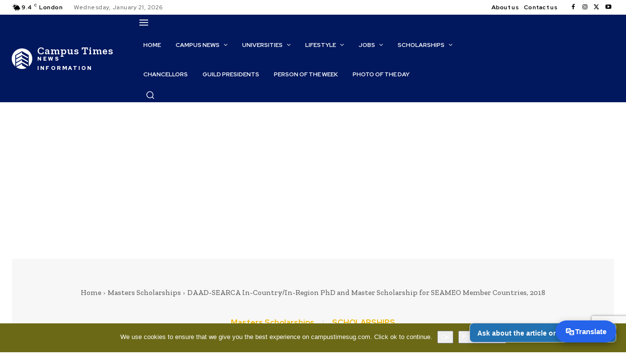

--- FILE ---
content_type: text/html; charset=utf-8
request_url: https://www.google.com/recaptcha/api2/anchor?ar=1&k=6LcVPBcrAAAAAJ_DtXwaQx_ZHgJqJ32i1JtVUDt1&co=aHR0cHM6Ly93d3cuY2FtcHVzdGltZXN1Zy5jb206NDQz&hl=en&v=PoyoqOPhxBO7pBk68S4YbpHZ&size=invisible&anchor-ms=20000&execute-ms=30000&cb=187hqerh0ngh
body_size: 48836
content:
<!DOCTYPE HTML><html dir="ltr" lang="en"><head><meta http-equiv="Content-Type" content="text/html; charset=UTF-8">
<meta http-equiv="X-UA-Compatible" content="IE=edge">
<title>reCAPTCHA</title>
<style type="text/css">
/* cyrillic-ext */
@font-face {
  font-family: 'Roboto';
  font-style: normal;
  font-weight: 400;
  font-stretch: 100%;
  src: url(//fonts.gstatic.com/s/roboto/v48/KFO7CnqEu92Fr1ME7kSn66aGLdTylUAMa3GUBHMdazTgWw.woff2) format('woff2');
  unicode-range: U+0460-052F, U+1C80-1C8A, U+20B4, U+2DE0-2DFF, U+A640-A69F, U+FE2E-FE2F;
}
/* cyrillic */
@font-face {
  font-family: 'Roboto';
  font-style: normal;
  font-weight: 400;
  font-stretch: 100%;
  src: url(//fonts.gstatic.com/s/roboto/v48/KFO7CnqEu92Fr1ME7kSn66aGLdTylUAMa3iUBHMdazTgWw.woff2) format('woff2');
  unicode-range: U+0301, U+0400-045F, U+0490-0491, U+04B0-04B1, U+2116;
}
/* greek-ext */
@font-face {
  font-family: 'Roboto';
  font-style: normal;
  font-weight: 400;
  font-stretch: 100%;
  src: url(//fonts.gstatic.com/s/roboto/v48/KFO7CnqEu92Fr1ME7kSn66aGLdTylUAMa3CUBHMdazTgWw.woff2) format('woff2');
  unicode-range: U+1F00-1FFF;
}
/* greek */
@font-face {
  font-family: 'Roboto';
  font-style: normal;
  font-weight: 400;
  font-stretch: 100%;
  src: url(//fonts.gstatic.com/s/roboto/v48/KFO7CnqEu92Fr1ME7kSn66aGLdTylUAMa3-UBHMdazTgWw.woff2) format('woff2');
  unicode-range: U+0370-0377, U+037A-037F, U+0384-038A, U+038C, U+038E-03A1, U+03A3-03FF;
}
/* math */
@font-face {
  font-family: 'Roboto';
  font-style: normal;
  font-weight: 400;
  font-stretch: 100%;
  src: url(//fonts.gstatic.com/s/roboto/v48/KFO7CnqEu92Fr1ME7kSn66aGLdTylUAMawCUBHMdazTgWw.woff2) format('woff2');
  unicode-range: U+0302-0303, U+0305, U+0307-0308, U+0310, U+0312, U+0315, U+031A, U+0326-0327, U+032C, U+032F-0330, U+0332-0333, U+0338, U+033A, U+0346, U+034D, U+0391-03A1, U+03A3-03A9, U+03B1-03C9, U+03D1, U+03D5-03D6, U+03F0-03F1, U+03F4-03F5, U+2016-2017, U+2034-2038, U+203C, U+2040, U+2043, U+2047, U+2050, U+2057, U+205F, U+2070-2071, U+2074-208E, U+2090-209C, U+20D0-20DC, U+20E1, U+20E5-20EF, U+2100-2112, U+2114-2115, U+2117-2121, U+2123-214F, U+2190, U+2192, U+2194-21AE, U+21B0-21E5, U+21F1-21F2, U+21F4-2211, U+2213-2214, U+2216-22FF, U+2308-230B, U+2310, U+2319, U+231C-2321, U+2336-237A, U+237C, U+2395, U+239B-23B7, U+23D0, U+23DC-23E1, U+2474-2475, U+25AF, U+25B3, U+25B7, U+25BD, U+25C1, U+25CA, U+25CC, U+25FB, U+266D-266F, U+27C0-27FF, U+2900-2AFF, U+2B0E-2B11, U+2B30-2B4C, U+2BFE, U+3030, U+FF5B, U+FF5D, U+1D400-1D7FF, U+1EE00-1EEFF;
}
/* symbols */
@font-face {
  font-family: 'Roboto';
  font-style: normal;
  font-weight: 400;
  font-stretch: 100%;
  src: url(//fonts.gstatic.com/s/roboto/v48/KFO7CnqEu92Fr1ME7kSn66aGLdTylUAMaxKUBHMdazTgWw.woff2) format('woff2');
  unicode-range: U+0001-000C, U+000E-001F, U+007F-009F, U+20DD-20E0, U+20E2-20E4, U+2150-218F, U+2190, U+2192, U+2194-2199, U+21AF, U+21E6-21F0, U+21F3, U+2218-2219, U+2299, U+22C4-22C6, U+2300-243F, U+2440-244A, U+2460-24FF, U+25A0-27BF, U+2800-28FF, U+2921-2922, U+2981, U+29BF, U+29EB, U+2B00-2BFF, U+4DC0-4DFF, U+FFF9-FFFB, U+10140-1018E, U+10190-1019C, U+101A0, U+101D0-101FD, U+102E0-102FB, U+10E60-10E7E, U+1D2C0-1D2D3, U+1D2E0-1D37F, U+1F000-1F0FF, U+1F100-1F1AD, U+1F1E6-1F1FF, U+1F30D-1F30F, U+1F315, U+1F31C, U+1F31E, U+1F320-1F32C, U+1F336, U+1F378, U+1F37D, U+1F382, U+1F393-1F39F, U+1F3A7-1F3A8, U+1F3AC-1F3AF, U+1F3C2, U+1F3C4-1F3C6, U+1F3CA-1F3CE, U+1F3D4-1F3E0, U+1F3ED, U+1F3F1-1F3F3, U+1F3F5-1F3F7, U+1F408, U+1F415, U+1F41F, U+1F426, U+1F43F, U+1F441-1F442, U+1F444, U+1F446-1F449, U+1F44C-1F44E, U+1F453, U+1F46A, U+1F47D, U+1F4A3, U+1F4B0, U+1F4B3, U+1F4B9, U+1F4BB, U+1F4BF, U+1F4C8-1F4CB, U+1F4D6, U+1F4DA, U+1F4DF, U+1F4E3-1F4E6, U+1F4EA-1F4ED, U+1F4F7, U+1F4F9-1F4FB, U+1F4FD-1F4FE, U+1F503, U+1F507-1F50B, U+1F50D, U+1F512-1F513, U+1F53E-1F54A, U+1F54F-1F5FA, U+1F610, U+1F650-1F67F, U+1F687, U+1F68D, U+1F691, U+1F694, U+1F698, U+1F6AD, U+1F6B2, U+1F6B9-1F6BA, U+1F6BC, U+1F6C6-1F6CF, U+1F6D3-1F6D7, U+1F6E0-1F6EA, U+1F6F0-1F6F3, U+1F6F7-1F6FC, U+1F700-1F7FF, U+1F800-1F80B, U+1F810-1F847, U+1F850-1F859, U+1F860-1F887, U+1F890-1F8AD, U+1F8B0-1F8BB, U+1F8C0-1F8C1, U+1F900-1F90B, U+1F93B, U+1F946, U+1F984, U+1F996, U+1F9E9, U+1FA00-1FA6F, U+1FA70-1FA7C, U+1FA80-1FA89, U+1FA8F-1FAC6, U+1FACE-1FADC, U+1FADF-1FAE9, U+1FAF0-1FAF8, U+1FB00-1FBFF;
}
/* vietnamese */
@font-face {
  font-family: 'Roboto';
  font-style: normal;
  font-weight: 400;
  font-stretch: 100%;
  src: url(//fonts.gstatic.com/s/roboto/v48/KFO7CnqEu92Fr1ME7kSn66aGLdTylUAMa3OUBHMdazTgWw.woff2) format('woff2');
  unicode-range: U+0102-0103, U+0110-0111, U+0128-0129, U+0168-0169, U+01A0-01A1, U+01AF-01B0, U+0300-0301, U+0303-0304, U+0308-0309, U+0323, U+0329, U+1EA0-1EF9, U+20AB;
}
/* latin-ext */
@font-face {
  font-family: 'Roboto';
  font-style: normal;
  font-weight: 400;
  font-stretch: 100%;
  src: url(//fonts.gstatic.com/s/roboto/v48/KFO7CnqEu92Fr1ME7kSn66aGLdTylUAMa3KUBHMdazTgWw.woff2) format('woff2');
  unicode-range: U+0100-02BA, U+02BD-02C5, U+02C7-02CC, U+02CE-02D7, U+02DD-02FF, U+0304, U+0308, U+0329, U+1D00-1DBF, U+1E00-1E9F, U+1EF2-1EFF, U+2020, U+20A0-20AB, U+20AD-20C0, U+2113, U+2C60-2C7F, U+A720-A7FF;
}
/* latin */
@font-face {
  font-family: 'Roboto';
  font-style: normal;
  font-weight: 400;
  font-stretch: 100%;
  src: url(//fonts.gstatic.com/s/roboto/v48/KFO7CnqEu92Fr1ME7kSn66aGLdTylUAMa3yUBHMdazQ.woff2) format('woff2');
  unicode-range: U+0000-00FF, U+0131, U+0152-0153, U+02BB-02BC, U+02C6, U+02DA, U+02DC, U+0304, U+0308, U+0329, U+2000-206F, U+20AC, U+2122, U+2191, U+2193, U+2212, U+2215, U+FEFF, U+FFFD;
}
/* cyrillic-ext */
@font-face {
  font-family: 'Roboto';
  font-style: normal;
  font-weight: 500;
  font-stretch: 100%;
  src: url(//fonts.gstatic.com/s/roboto/v48/KFO7CnqEu92Fr1ME7kSn66aGLdTylUAMa3GUBHMdazTgWw.woff2) format('woff2');
  unicode-range: U+0460-052F, U+1C80-1C8A, U+20B4, U+2DE0-2DFF, U+A640-A69F, U+FE2E-FE2F;
}
/* cyrillic */
@font-face {
  font-family: 'Roboto';
  font-style: normal;
  font-weight: 500;
  font-stretch: 100%;
  src: url(//fonts.gstatic.com/s/roboto/v48/KFO7CnqEu92Fr1ME7kSn66aGLdTylUAMa3iUBHMdazTgWw.woff2) format('woff2');
  unicode-range: U+0301, U+0400-045F, U+0490-0491, U+04B0-04B1, U+2116;
}
/* greek-ext */
@font-face {
  font-family: 'Roboto';
  font-style: normal;
  font-weight: 500;
  font-stretch: 100%;
  src: url(//fonts.gstatic.com/s/roboto/v48/KFO7CnqEu92Fr1ME7kSn66aGLdTylUAMa3CUBHMdazTgWw.woff2) format('woff2');
  unicode-range: U+1F00-1FFF;
}
/* greek */
@font-face {
  font-family: 'Roboto';
  font-style: normal;
  font-weight: 500;
  font-stretch: 100%;
  src: url(//fonts.gstatic.com/s/roboto/v48/KFO7CnqEu92Fr1ME7kSn66aGLdTylUAMa3-UBHMdazTgWw.woff2) format('woff2');
  unicode-range: U+0370-0377, U+037A-037F, U+0384-038A, U+038C, U+038E-03A1, U+03A3-03FF;
}
/* math */
@font-face {
  font-family: 'Roboto';
  font-style: normal;
  font-weight: 500;
  font-stretch: 100%;
  src: url(//fonts.gstatic.com/s/roboto/v48/KFO7CnqEu92Fr1ME7kSn66aGLdTylUAMawCUBHMdazTgWw.woff2) format('woff2');
  unicode-range: U+0302-0303, U+0305, U+0307-0308, U+0310, U+0312, U+0315, U+031A, U+0326-0327, U+032C, U+032F-0330, U+0332-0333, U+0338, U+033A, U+0346, U+034D, U+0391-03A1, U+03A3-03A9, U+03B1-03C9, U+03D1, U+03D5-03D6, U+03F0-03F1, U+03F4-03F5, U+2016-2017, U+2034-2038, U+203C, U+2040, U+2043, U+2047, U+2050, U+2057, U+205F, U+2070-2071, U+2074-208E, U+2090-209C, U+20D0-20DC, U+20E1, U+20E5-20EF, U+2100-2112, U+2114-2115, U+2117-2121, U+2123-214F, U+2190, U+2192, U+2194-21AE, U+21B0-21E5, U+21F1-21F2, U+21F4-2211, U+2213-2214, U+2216-22FF, U+2308-230B, U+2310, U+2319, U+231C-2321, U+2336-237A, U+237C, U+2395, U+239B-23B7, U+23D0, U+23DC-23E1, U+2474-2475, U+25AF, U+25B3, U+25B7, U+25BD, U+25C1, U+25CA, U+25CC, U+25FB, U+266D-266F, U+27C0-27FF, U+2900-2AFF, U+2B0E-2B11, U+2B30-2B4C, U+2BFE, U+3030, U+FF5B, U+FF5D, U+1D400-1D7FF, U+1EE00-1EEFF;
}
/* symbols */
@font-face {
  font-family: 'Roboto';
  font-style: normal;
  font-weight: 500;
  font-stretch: 100%;
  src: url(//fonts.gstatic.com/s/roboto/v48/KFO7CnqEu92Fr1ME7kSn66aGLdTylUAMaxKUBHMdazTgWw.woff2) format('woff2');
  unicode-range: U+0001-000C, U+000E-001F, U+007F-009F, U+20DD-20E0, U+20E2-20E4, U+2150-218F, U+2190, U+2192, U+2194-2199, U+21AF, U+21E6-21F0, U+21F3, U+2218-2219, U+2299, U+22C4-22C6, U+2300-243F, U+2440-244A, U+2460-24FF, U+25A0-27BF, U+2800-28FF, U+2921-2922, U+2981, U+29BF, U+29EB, U+2B00-2BFF, U+4DC0-4DFF, U+FFF9-FFFB, U+10140-1018E, U+10190-1019C, U+101A0, U+101D0-101FD, U+102E0-102FB, U+10E60-10E7E, U+1D2C0-1D2D3, U+1D2E0-1D37F, U+1F000-1F0FF, U+1F100-1F1AD, U+1F1E6-1F1FF, U+1F30D-1F30F, U+1F315, U+1F31C, U+1F31E, U+1F320-1F32C, U+1F336, U+1F378, U+1F37D, U+1F382, U+1F393-1F39F, U+1F3A7-1F3A8, U+1F3AC-1F3AF, U+1F3C2, U+1F3C4-1F3C6, U+1F3CA-1F3CE, U+1F3D4-1F3E0, U+1F3ED, U+1F3F1-1F3F3, U+1F3F5-1F3F7, U+1F408, U+1F415, U+1F41F, U+1F426, U+1F43F, U+1F441-1F442, U+1F444, U+1F446-1F449, U+1F44C-1F44E, U+1F453, U+1F46A, U+1F47D, U+1F4A3, U+1F4B0, U+1F4B3, U+1F4B9, U+1F4BB, U+1F4BF, U+1F4C8-1F4CB, U+1F4D6, U+1F4DA, U+1F4DF, U+1F4E3-1F4E6, U+1F4EA-1F4ED, U+1F4F7, U+1F4F9-1F4FB, U+1F4FD-1F4FE, U+1F503, U+1F507-1F50B, U+1F50D, U+1F512-1F513, U+1F53E-1F54A, U+1F54F-1F5FA, U+1F610, U+1F650-1F67F, U+1F687, U+1F68D, U+1F691, U+1F694, U+1F698, U+1F6AD, U+1F6B2, U+1F6B9-1F6BA, U+1F6BC, U+1F6C6-1F6CF, U+1F6D3-1F6D7, U+1F6E0-1F6EA, U+1F6F0-1F6F3, U+1F6F7-1F6FC, U+1F700-1F7FF, U+1F800-1F80B, U+1F810-1F847, U+1F850-1F859, U+1F860-1F887, U+1F890-1F8AD, U+1F8B0-1F8BB, U+1F8C0-1F8C1, U+1F900-1F90B, U+1F93B, U+1F946, U+1F984, U+1F996, U+1F9E9, U+1FA00-1FA6F, U+1FA70-1FA7C, U+1FA80-1FA89, U+1FA8F-1FAC6, U+1FACE-1FADC, U+1FADF-1FAE9, U+1FAF0-1FAF8, U+1FB00-1FBFF;
}
/* vietnamese */
@font-face {
  font-family: 'Roboto';
  font-style: normal;
  font-weight: 500;
  font-stretch: 100%;
  src: url(//fonts.gstatic.com/s/roboto/v48/KFO7CnqEu92Fr1ME7kSn66aGLdTylUAMa3OUBHMdazTgWw.woff2) format('woff2');
  unicode-range: U+0102-0103, U+0110-0111, U+0128-0129, U+0168-0169, U+01A0-01A1, U+01AF-01B0, U+0300-0301, U+0303-0304, U+0308-0309, U+0323, U+0329, U+1EA0-1EF9, U+20AB;
}
/* latin-ext */
@font-face {
  font-family: 'Roboto';
  font-style: normal;
  font-weight: 500;
  font-stretch: 100%;
  src: url(//fonts.gstatic.com/s/roboto/v48/KFO7CnqEu92Fr1ME7kSn66aGLdTylUAMa3KUBHMdazTgWw.woff2) format('woff2');
  unicode-range: U+0100-02BA, U+02BD-02C5, U+02C7-02CC, U+02CE-02D7, U+02DD-02FF, U+0304, U+0308, U+0329, U+1D00-1DBF, U+1E00-1E9F, U+1EF2-1EFF, U+2020, U+20A0-20AB, U+20AD-20C0, U+2113, U+2C60-2C7F, U+A720-A7FF;
}
/* latin */
@font-face {
  font-family: 'Roboto';
  font-style: normal;
  font-weight: 500;
  font-stretch: 100%;
  src: url(//fonts.gstatic.com/s/roboto/v48/KFO7CnqEu92Fr1ME7kSn66aGLdTylUAMa3yUBHMdazQ.woff2) format('woff2');
  unicode-range: U+0000-00FF, U+0131, U+0152-0153, U+02BB-02BC, U+02C6, U+02DA, U+02DC, U+0304, U+0308, U+0329, U+2000-206F, U+20AC, U+2122, U+2191, U+2193, U+2212, U+2215, U+FEFF, U+FFFD;
}
/* cyrillic-ext */
@font-face {
  font-family: 'Roboto';
  font-style: normal;
  font-weight: 900;
  font-stretch: 100%;
  src: url(//fonts.gstatic.com/s/roboto/v48/KFO7CnqEu92Fr1ME7kSn66aGLdTylUAMa3GUBHMdazTgWw.woff2) format('woff2');
  unicode-range: U+0460-052F, U+1C80-1C8A, U+20B4, U+2DE0-2DFF, U+A640-A69F, U+FE2E-FE2F;
}
/* cyrillic */
@font-face {
  font-family: 'Roboto';
  font-style: normal;
  font-weight: 900;
  font-stretch: 100%;
  src: url(//fonts.gstatic.com/s/roboto/v48/KFO7CnqEu92Fr1ME7kSn66aGLdTylUAMa3iUBHMdazTgWw.woff2) format('woff2');
  unicode-range: U+0301, U+0400-045F, U+0490-0491, U+04B0-04B1, U+2116;
}
/* greek-ext */
@font-face {
  font-family: 'Roboto';
  font-style: normal;
  font-weight: 900;
  font-stretch: 100%;
  src: url(//fonts.gstatic.com/s/roboto/v48/KFO7CnqEu92Fr1ME7kSn66aGLdTylUAMa3CUBHMdazTgWw.woff2) format('woff2');
  unicode-range: U+1F00-1FFF;
}
/* greek */
@font-face {
  font-family: 'Roboto';
  font-style: normal;
  font-weight: 900;
  font-stretch: 100%;
  src: url(//fonts.gstatic.com/s/roboto/v48/KFO7CnqEu92Fr1ME7kSn66aGLdTylUAMa3-UBHMdazTgWw.woff2) format('woff2');
  unicode-range: U+0370-0377, U+037A-037F, U+0384-038A, U+038C, U+038E-03A1, U+03A3-03FF;
}
/* math */
@font-face {
  font-family: 'Roboto';
  font-style: normal;
  font-weight: 900;
  font-stretch: 100%;
  src: url(//fonts.gstatic.com/s/roboto/v48/KFO7CnqEu92Fr1ME7kSn66aGLdTylUAMawCUBHMdazTgWw.woff2) format('woff2');
  unicode-range: U+0302-0303, U+0305, U+0307-0308, U+0310, U+0312, U+0315, U+031A, U+0326-0327, U+032C, U+032F-0330, U+0332-0333, U+0338, U+033A, U+0346, U+034D, U+0391-03A1, U+03A3-03A9, U+03B1-03C9, U+03D1, U+03D5-03D6, U+03F0-03F1, U+03F4-03F5, U+2016-2017, U+2034-2038, U+203C, U+2040, U+2043, U+2047, U+2050, U+2057, U+205F, U+2070-2071, U+2074-208E, U+2090-209C, U+20D0-20DC, U+20E1, U+20E5-20EF, U+2100-2112, U+2114-2115, U+2117-2121, U+2123-214F, U+2190, U+2192, U+2194-21AE, U+21B0-21E5, U+21F1-21F2, U+21F4-2211, U+2213-2214, U+2216-22FF, U+2308-230B, U+2310, U+2319, U+231C-2321, U+2336-237A, U+237C, U+2395, U+239B-23B7, U+23D0, U+23DC-23E1, U+2474-2475, U+25AF, U+25B3, U+25B7, U+25BD, U+25C1, U+25CA, U+25CC, U+25FB, U+266D-266F, U+27C0-27FF, U+2900-2AFF, U+2B0E-2B11, U+2B30-2B4C, U+2BFE, U+3030, U+FF5B, U+FF5D, U+1D400-1D7FF, U+1EE00-1EEFF;
}
/* symbols */
@font-face {
  font-family: 'Roboto';
  font-style: normal;
  font-weight: 900;
  font-stretch: 100%;
  src: url(//fonts.gstatic.com/s/roboto/v48/KFO7CnqEu92Fr1ME7kSn66aGLdTylUAMaxKUBHMdazTgWw.woff2) format('woff2');
  unicode-range: U+0001-000C, U+000E-001F, U+007F-009F, U+20DD-20E0, U+20E2-20E4, U+2150-218F, U+2190, U+2192, U+2194-2199, U+21AF, U+21E6-21F0, U+21F3, U+2218-2219, U+2299, U+22C4-22C6, U+2300-243F, U+2440-244A, U+2460-24FF, U+25A0-27BF, U+2800-28FF, U+2921-2922, U+2981, U+29BF, U+29EB, U+2B00-2BFF, U+4DC0-4DFF, U+FFF9-FFFB, U+10140-1018E, U+10190-1019C, U+101A0, U+101D0-101FD, U+102E0-102FB, U+10E60-10E7E, U+1D2C0-1D2D3, U+1D2E0-1D37F, U+1F000-1F0FF, U+1F100-1F1AD, U+1F1E6-1F1FF, U+1F30D-1F30F, U+1F315, U+1F31C, U+1F31E, U+1F320-1F32C, U+1F336, U+1F378, U+1F37D, U+1F382, U+1F393-1F39F, U+1F3A7-1F3A8, U+1F3AC-1F3AF, U+1F3C2, U+1F3C4-1F3C6, U+1F3CA-1F3CE, U+1F3D4-1F3E0, U+1F3ED, U+1F3F1-1F3F3, U+1F3F5-1F3F7, U+1F408, U+1F415, U+1F41F, U+1F426, U+1F43F, U+1F441-1F442, U+1F444, U+1F446-1F449, U+1F44C-1F44E, U+1F453, U+1F46A, U+1F47D, U+1F4A3, U+1F4B0, U+1F4B3, U+1F4B9, U+1F4BB, U+1F4BF, U+1F4C8-1F4CB, U+1F4D6, U+1F4DA, U+1F4DF, U+1F4E3-1F4E6, U+1F4EA-1F4ED, U+1F4F7, U+1F4F9-1F4FB, U+1F4FD-1F4FE, U+1F503, U+1F507-1F50B, U+1F50D, U+1F512-1F513, U+1F53E-1F54A, U+1F54F-1F5FA, U+1F610, U+1F650-1F67F, U+1F687, U+1F68D, U+1F691, U+1F694, U+1F698, U+1F6AD, U+1F6B2, U+1F6B9-1F6BA, U+1F6BC, U+1F6C6-1F6CF, U+1F6D3-1F6D7, U+1F6E0-1F6EA, U+1F6F0-1F6F3, U+1F6F7-1F6FC, U+1F700-1F7FF, U+1F800-1F80B, U+1F810-1F847, U+1F850-1F859, U+1F860-1F887, U+1F890-1F8AD, U+1F8B0-1F8BB, U+1F8C0-1F8C1, U+1F900-1F90B, U+1F93B, U+1F946, U+1F984, U+1F996, U+1F9E9, U+1FA00-1FA6F, U+1FA70-1FA7C, U+1FA80-1FA89, U+1FA8F-1FAC6, U+1FACE-1FADC, U+1FADF-1FAE9, U+1FAF0-1FAF8, U+1FB00-1FBFF;
}
/* vietnamese */
@font-face {
  font-family: 'Roboto';
  font-style: normal;
  font-weight: 900;
  font-stretch: 100%;
  src: url(//fonts.gstatic.com/s/roboto/v48/KFO7CnqEu92Fr1ME7kSn66aGLdTylUAMa3OUBHMdazTgWw.woff2) format('woff2');
  unicode-range: U+0102-0103, U+0110-0111, U+0128-0129, U+0168-0169, U+01A0-01A1, U+01AF-01B0, U+0300-0301, U+0303-0304, U+0308-0309, U+0323, U+0329, U+1EA0-1EF9, U+20AB;
}
/* latin-ext */
@font-face {
  font-family: 'Roboto';
  font-style: normal;
  font-weight: 900;
  font-stretch: 100%;
  src: url(//fonts.gstatic.com/s/roboto/v48/KFO7CnqEu92Fr1ME7kSn66aGLdTylUAMa3KUBHMdazTgWw.woff2) format('woff2');
  unicode-range: U+0100-02BA, U+02BD-02C5, U+02C7-02CC, U+02CE-02D7, U+02DD-02FF, U+0304, U+0308, U+0329, U+1D00-1DBF, U+1E00-1E9F, U+1EF2-1EFF, U+2020, U+20A0-20AB, U+20AD-20C0, U+2113, U+2C60-2C7F, U+A720-A7FF;
}
/* latin */
@font-face {
  font-family: 'Roboto';
  font-style: normal;
  font-weight: 900;
  font-stretch: 100%;
  src: url(//fonts.gstatic.com/s/roboto/v48/KFO7CnqEu92Fr1ME7kSn66aGLdTylUAMa3yUBHMdazQ.woff2) format('woff2');
  unicode-range: U+0000-00FF, U+0131, U+0152-0153, U+02BB-02BC, U+02C6, U+02DA, U+02DC, U+0304, U+0308, U+0329, U+2000-206F, U+20AC, U+2122, U+2191, U+2193, U+2212, U+2215, U+FEFF, U+FFFD;
}

</style>
<link rel="stylesheet" type="text/css" href="https://www.gstatic.com/recaptcha/releases/PoyoqOPhxBO7pBk68S4YbpHZ/styles__ltr.css">
<script nonce="6ZvT_fApe_xDLhSKvtXNsw" type="text/javascript">window['__recaptcha_api'] = 'https://www.google.com/recaptcha/api2/';</script>
<script type="text/javascript" src="https://www.gstatic.com/recaptcha/releases/PoyoqOPhxBO7pBk68S4YbpHZ/recaptcha__en.js" nonce="6ZvT_fApe_xDLhSKvtXNsw">
      
    </script></head>
<body><div id="rc-anchor-alert" class="rc-anchor-alert"></div>
<input type="hidden" id="recaptcha-token" value="[base64]">
<script type="text/javascript" nonce="6ZvT_fApe_xDLhSKvtXNsw">
      recaptcha.anchor.Main.init("[\x22ainput\x22,[\x22bgdata\x22,\x22\x22,\[base64]/[base64]/MjU1Ong/[base64]/[base64]/[base64]/[base64]/[base64]/[base64]/[base64]/[base64]/[base64]/[base64]/[base64]/[base64]/[base64]/[base64]/[base64]\\u003d\x22,\[base64]\\u003d\x22,\x22M3RqD8KUw4XDv8KWwoc5w77DocOhZsO8w7tXwoIGfx/Di8K1w5g3UTNjwrhcKRbCkQrCugnCpz1Kw7Q0esKxwq3DhwRWwq9VHWDDoSzCo8K/[base64]/Cl8K/JMKhw4zCi8KRAk4RRHdVNMOlZ0jDlsOVAH7Ck1kTRMKIwr7DpsOFw65Da8K4A8KiwpsOw7wHZTTCqsONw5DCnMK8fgodw7oUw47ChcKUZ8KOJcOlVcK/[base64]/CpTDCk3kkbsK5WMKCOsOtSsK1H0HCigkdNz8gZWjDry9GwoLCn8OAXcK3w4UeesOIE8KnE8KTX1ZyTxlBKSHDpkYTwrBEw5/DnlVNW8Kzw5nDsMO1BcK4w6llG0E0J8O/wp/CoATDpD7CqsO4eUNxwp4NwpZNTcKsehbCiMOOw77CujvCp0pHw6PDjknDrx7CgRVwwovDr8Oowpk8w6kFVsKiKGrCvcKqAMOhwp/DuQkQwr7DmsKBAQcMRMOhN2YNQMOldXXDl8K3w6HDrGt9JQoOw7zCqsOZw4RSwqPDnlrCkQJ/w7zChCNQwrgzTCUlVH/Ck8K/w53Cr8Kuw7ISJjHCpx9AwolhLMKLc8K1wq3CkBQFQTrCi27DvGcJw6kDw7PDqCtBSHtRC8Kaw4pMw7J4wrIYw5zDvSDCrTjChsKKwq/DhxI/ZsKqwqvDjxkHRsO7w47DpcKHw6vDol3Cu1NUXMOfFcKnAMKxw4fDn8K8Dxl4woXCnMO/[base64]/[base64]/Duk/DsgZIwpZMw4hNwrpWOMKgw5LDt8O3LcKewp3CqBbCn8KAQMONwo/CisOfw57CmMKiw4Vawossw4B5RQrClw/DmlQqUMKMDMK3YcKlwrnDowR9w5ByYQvClxkPw5IHDQTDhMKMwrbDqcKFwovDngxewrnChsOOB8O+wo9Qw7ZvPMKCw4l9HMKSwoPDq3zCu8KVw43CvgQ3GMKzwrxJGRTDoMKUAGDCm8OUAnl7cgDDl3HConlPw7QYKsK6W8Oaw5/CscKhBlfDkMOUwo7DisKaw75pwrt1UcKOw4XCisK5wpvDkFrCssOeABJ3EnjDosKzw6EAHxgIw7nCpEVwGMO0w60NSMK1TFTCpCrCiWbDmkQVDCnDosOmwqZEPsO8CBXCosK/F3hmwpDDpMOawp7DgWXDtn9Sw4d0ZsK9PcO/fDkVw5/CjAPDnsOCGWzDtzMXwqXDo8K4wpEJJMOHcFbCjMKUcW7Cr2J1WcO4BsKkwo3DmcKuUcKOLMO4LHl2wp/CosKVwpPDvMKHIibDucOFw5JoesKew7jDr8K3w5lXFhLCusKcDhATfCfDusOpw7rCpsK8ZEgES8OnMMOjwqYrwoI3b3nDgMONwrUkwoHCvV/DmFvDtcK3dMK4SQ0fK8O6wrhXwpnDshLDucOJUMOTfRfDpMKfUsKRw7wdcRwyJ0JFZsODU23CmMOxR8OPw7nDjMOSH8Oyw6hEwqPCpMK/w6cRw7oNDcOZBCJfw69qf8OFw4Nlwrk5wq/Dr8KMwrPCkibCp8KOYMKwCVpZWFN1acOvScOPw4Vxw7bDjcKwwr7CpcK6w57Cs2V3dzEENgBqUxlrw7LCn8KnJMOnbRLCkknDscO1wojDkBbDmcKxwqdKIjDDrjRFwrJ1GcO+w4gmwrtLImTDjsO3NMKpwr5xax0Pw6jCg8OtIyLCt8OWw4bDmXfDiMK0In8/wo5kw6w0V8OgwqBxS1nCrjhww5sQbcOCV0zCoiPCoD/Cp0hkKcKUDsKhWsOHHcKLRcOxw4MpJ11LFxfCjcOLTB/DlcK1w5/DszPCgsO7w6F5GzLDrHHDpUJ/wpZ4ccKEXMOywollTBAQTcOIwrJHI8K2bBrDjz/Cu0UmEjlnT8KSwpxUVsKYwpBPwrFLw7vClVJwwrBOWATDrcK1c8OeIgvDsQhoWEjDqGXCq8OsSMOcEDYWFkTDu8O9wq/DmSLCmj4ywqrCoAPCq8KSw6nDlsOfGMODw6bDtsKPZDceGMKYw7fDv2xSw7vDm03DsMOgd3XDg2hncUwdw4PCunXCj8Ojwp7DjD4swqt6w6VVwothUGfDj1TDisONw4rCqMK0H8KfH245WWvDtMKfEk7DkloNwofCpVV8w44fNXFKdQ9awp/CjsKqKVYEwr3CnSBcw7Iswo7CrcOkejDDosKjwpPCkk7DgCFaw4XCvMKuCsKewo/CiMKJw5ZMwqMId8OBIMKoBsOhwrnCtcKGw7nDvGjCqwbDs8OuEcK9w7PCqMObQ8OjwqAjHj3CmiXDl2hTwpTCojpUwq/DgMO1B8O5f8KQFiTDhmnCnsOTNcOVwpUuw6nCqsKUwpPDmh44PMOuAEDDhVLCvULDgEjDmXdjwocdH8K/w7DDmsKzwrhuXEnCtXkXNn7DqcO5Z8KQVhREwpEgQ8OnU8Orwq/ClsO0EwzDksKnwr/DsS1qwoLCr8OdN8Oqe8OqJRbClMOdbMKAcSslw48UwrfDkcOZecOEHsOtwqnCpQPCr1UHwqjDugjCqBNowrvDvi44w7hOWD0dw7wxwr9WAkfChjzCkMKYw4TCsEvCtcKINcOGRGZxEsKHEcOjwrbCr1bDnMOUfMKKPyDCu8KVwr/Dr8KPIDjCoMOHIcK/[base64]/[base64]/CjlDDtkzDoMKuw45vw61QOsKWwo3CrgzDoknDplXDvm/[base64]/DuBbClsK3wqjCrhfCiVbDgn48wr/[base64]/W8OQwog1ASXDtMKbXE3Cu8K4HB9cd8OgNsKOBcOnw5HCnMKSw45TX8KXGMOGw6xeaHPDpMOfelzCjWEVw7wXwrNcBn7DmmF/wqEUTDPCkSTCjcOvwoA2w4QkK8KRBMKNUcOHZsO9w53Ds8Otw7HDpWcEw5kmCWVKeiU5K8K0b8KJcsKXdcOzWCkCwqQ0w4TCrsOBM8O/YcOvwrt/[base64]/CqCM9Fgt7woZ9wr1mwr9sFTXDnHrCpgVpwqonw5QDw6siw47CtS3CgcKcwqXDpsO2fTIewozDhCDCrcOUwqbCvxPCiXAAC0hPw4HDsz7DlyJnLcO+W8OUw7QSGsOxw4vCrcK/P8KZC0hzaggkVMOZd8KHwopTDW/Ci8ONwrIqCgIEw6ECUALCpGzDkTUZw5jDgcK4PAbCkTwFB8OrMcOzw4PDjwYXw5IUw6bCjTA9UMOhwo/CmcOewqzDoMK5wrdaPcKywrUFwoDDoSFVc2gMDMKqwrfDpMObwoXCmsKQb3AcTkRFCcKtwqhIw69fwqDDlcO9w6PChm5dw7dtwr3DqsOKw4zCj8KGLyo/wo00Sxs8wpHDjTNNwqZ9wqLDscKzwoZJHW0IOcK9w7c/[base64]/ChcKCS8KHw5BpR8OZwqjDnsKvTBnDtg7DrihKw4jDlSrCncKJPBt5NE/Ct8OUGsKEUAbDgSDCh8OvwoYQwq7CrQPDm3Nzw63DplHCvynDiMO7UcKRwr3DuVgXBHDDhXJBXcOie8KOe10qJUnDplZZQFrCkSUCw7t2woHCh8OlbsOvwrzCu8OcwpjCklZ1C8KKQ3bCtSosw4fDgcKeQGEjRMKNwrkhw4w5FSPDrsOrScK/Z03CvRLDhMKowoRsc3h6WwhRwoRYwqJUw4LDmMOBw4/DiTnCsUUOUsKYw5p5IDbCtMK1w5V2cHZ2wrYwL8K7eDLDqCYIwobCqyjCo0tmSjQ1RTrDiC9wwojDmMK3fEwlAsODwpRKWMOlwrfCiEtmH1FCCsOub8KZwpnCh8OnwqkXw6jCnTXCu8Kdwrccwo5Vw7Q/HmbDuUA/w57Cq1bDh8KEf8K5wp8lwr/Cq8KZa8OUY8O9wok9YRbCtxR3ecKyTMOkQ8KXwrY3dzDCt8K6EMKAw7/DmsKGw4s1fFJGw5vCnsOcKcOJwpp2RG7DvQzDnMO6XcOtWVgkw7/DgcKKw70+ScOxwrFHEcOBw5JLOsKAw7dCE8K9RCw+wp1mw4HChcKMwpzDh8KvCMOHw5rChQ5fwqbCgmjCo8OJY8K5DsKewpkTKsKWPMKmw4sSZ8Oow6bDl8KkRkU/w615DsOVwoRMw695w7bDvyfChHzChcKPwqTCicKVwrzDmTnCtsKxwqrCqsOPUcKnezMbeVR5EgXDgmQlwrjDvVbDosKUJxcXK8KWFFbDkyHCu1/CssOVOMKPWwjDjMKSOCTCmMOgecKNa1TDtH3DmjPDhitKSsOhwrV0w67Ct8Knw6XCvQjCsAg0TyAIbDNqScK2Qjsgw7bCq8KTBR5GHcOqA312w7DCt8OqwoNHw7LDnn3DrT3Cs8KzOXnDolgJT2t1BVUqw5Mkw7/CtGDCgcOawrDCqw5Tw73Cu2cxwq3CiisQfQTCqlnCp8K7w7wsw5nCqcOaw7XDpsKZw490Rww5IcKIHVQEw5LCusOmasOQYMOwH8Ktw6HCi24lZ8OCXsO3wqZYwpTDjDvDsg3DucKrw7zCtHR4FcKDDU5sDF/CusOHw6RVw5zChMKLfUzChVNAG8OOw7gDw791w7k5wpbDt8KhMnfDqMKlw6nCqG/Dk8O6XsKzwrw0w5rDvXnCssORCMKlRUlpNMKFwpXDth9JBcKaX8OTw6Ncb8OudBodbcKsCsODwpLDmmJbIl0zw7fDhsKOdFzCtMKow4vDtB/Cn2HDjgrDqh01woTChcKtw5jDrXU7FjANwo51O8ORwrBWw67DnDjDoVDDq1hLCT/ClsKIwpfDncOJeXbDukrCmnXDvwPCk8K1SMKPCsO2wqpHC8KGw5ZHcsK9wrMqa8Onw5dDf3UmLGfCtcOPEB/ChATDpmjDhyDDpUphdMK7ZQpOw4zDp8Ktw5dZwolKHcOaZm7DvzDCq8O3wqtpFQDDmcKfwpFidcO5wpHCtcKhNcOFw5bChxA/w4nCl2lif8KowofCo8KJJMKVNsKOw4AId8Oew7sGJcOKwoXDpwPDhMKONVDCkcKdfsOEbMOqw5zDhsKUdAjCocK4wq7DrcOwL8OhwoHCv8KfwotJwq5gCzcZw61+ZGMBZyfDvF/Dg8OTHcKAIcO1w5QUNMK5GsKKw6QWw7zDj8Kjw6/Do1HDmcKiRsK6QTdjTyTDlMOKMMOJw5/Dl8KUw4xYw6rDvVQYH1HCvQJAXEYkP005w55pF8K/wrluCg7CrD7DksOPwr1xwrtIGsKHaGrDqVNxe8OreEBTw5DCkMKTcsKIXiFDwqtzClHCrMO1YkbDuxFCwq7CgMKnw6oMw7HDqcK1dMOBTnDDpjrCksOrw7nCkUoYwp7DuMOXwpLDq2kqw7YJw7FwAsKmL8Ktw5vDp09Vwoluw7PDjHQzwqjDk8OXQTbDq8KLOsO/[base64]/ViU0w7MuGsKXwqNLwqJew68aUMKrd8OzwphuDSdvLSrCp2cxC3TDtsKYUMKxL8KRVMOAGWFJw5sFaH/[base64]/Din9gwqZ5wrbDv0grwqILB8KaZHnCgFDDr2NUJUcIwp5qwoLCuWd/wqJlw4pjHwnCosOLEMOvwqzCjAoCOQ9gO0jDuMO2w5TDlMKZw4x6aMOlc0FKwo7DkClfw4XDscKJPALDm8K2woQ5Gn3CuEV3w7p4w4bCkFBgEcOHfHk2w4QeD8OfwqQBwoJYB8O/csOywrFADRPDvwPCt8KMIcKrFsKUAcK+w5TCjcKxwpE/w57Dq3YKw7fDiiPCt2sQw5IgLsKZLi3CnMKxwrjDkcKsfsKtU8K4L28IwqxewpwBK8Olw6PClDHCvj1aNMK1M8K9wqzDq8KlwoXCocK/wpbCs8KCKsKQMh0YJsKyLHPDt8Obwqo9ZyhPUU/DgcOrw7TDtygew74cw5FRQkXCl8Kww7DCuMK7w7xxLsKOw7XDmm3CpMOwRG8Qw4fCukYmRMORw6wrw5cEe8K9aQZMSWpmw4NtwprCghULw4jCjMKcD2/Do8KNw5XDosKAw5rCv8K2wo1jwplDw6DCvHJfwpjDqFoFwrjDucKCwrJ9w6vCpDIaw6XCuU/Cn8KEwo40w5Ief8KoGwt7w4HDgw/CiijDk3XDrg3ClsOaDwNAwogFw4XCtADCmsOtw40LwpJ2KMK7wpPDnMK4wpTCoSMPwrjDpMO5Ch8awpnDrC1SdWlqw5vCkFckEGvDiTXCu2jCj8OMwqvDly3DgXPDnsKJP1RTwr3DuMKSwojDhcOCC8KCwrcwdiPDlR0swoHDiX8zSsOVa8KVSx/CmcOsO8OxdMKiwoFew7jCkFzCscKRZ8KWW8OJwpoqFsOKw6ZwwpjDocOgLjA+a8O9w588UMO+bmLDiMKgwoVtfsOxw7/CribCpgkQwrMJwpNZdsObUMKGIVbDqE5yKsK7wp/DoMOCw4/DmMKJwoDDsiTClmfCnMKawr3Cm8Knw5/CuSjDh8K5PsKGOEDDkMOkw7DDqcOJw6nCmMKGwrAKa8KcwpxRdiIGwoIUwqQPK8KlwpjDhkfDjcKVw4jClcOYMX5Kw4kzwozCrsK3w6cbSsKcFWDCssOJw6fCjsKcworDkhjCgA7CusOowpHDmcOtwqMswpNsBsOSwqEjwoRxRcO5wrxNVsKMw6Qac8Kewrdxw61Tw4/CiljDlRrCokvCpMOgLMK/w7pVwrLCr8OlNsOMIhgmDsOzfUFoIsKgH8ONFcOuYsKBwobDl3LDsMKww7bCvinDjhlUWxfCqBFJw69Uw4BkwpjCoVjCtiDDnMKUTMOPwpRjw73DksK/w5vCvH9IT8KZB8KNw4jCvcOHCxdkJ3jDki1Tw4zDmjpJw6bChFnCjVxtw591KRPCkcO4wrgTw6XDsms/[base64]/wrgOw4YHw53Dk8KJwrtGN8O7V8OpwoHDqnjCkmXChSdcbwV/EVzDh8K6JsOYPX12bUbDpS1fMn4Gw4UjIHLDihRNKwLChHRuwpxxwp9mFsOGZ8KLwqzDoMOzQcKfw4YVLwIbSsKqwqLDjcOEwqZmw7EJw47DjMKzWsOCwrwjScOiwohbw6rDoMO+w7VHJMK4KMOiPcOMw4FYw6hCw5Zdwq7CryEbw4/Ci8Kfw6lHD8KhIC3Cj8K9UD3CqmDDjsOvwrzCsjIzw4rCosOAasOSUcOawqoORmZ1w5nDhsO3wr45RUvDgMKnw4/CnSIbwqLDr8OhdFjDtMOFIynCtsKTFnzCsVs/w6TCsijDqUpLw61DXMKjJ2FewpnCiMKtwpHDsMKYw4XDq2dqH8KFw4nDs8K7DFc+w7rDqG4Jw6XDlFQKw7vDp8OUFkzDg23ChsK1J0Ztw67CnMOtw6QHwo7CnsOywoZ4w63CncKJBw5AKyMNMcK9w4XCtEAiw7hSFWrDksKsbMKiMMOofDpqwprCikQBw6/ChBHDssK1w6odQcK8wqkiZMOlXMKRw5lUw5nCiMKISknCscKPw6/DjsKGwrbCpMKkQBEew5gIUW/DlsKUwrzCvsOxw6LChMOpwpXCtSDDhQJlwoLDucKuPyNfVATDniM1wrLDgsKVwpnDni3Cu8Oxw6xRw4/ClMKDwodUXsOmwp3CvTDDvjbDjFZYTQ3DrUMQazQEwo9wb8OMfiQLVFLDkMKRw69CwrhCw7zCvFvDjmLDlMOkwrLClcKpw5MyFsOzCcOqAW8hMcKBw6fCqGRHMlTDmMKhUUDDuMOSw79zw4HCuBfDkG/CtH7DiHLCn8OYFMOhbcO+ScK9IcKyFnE8w40Uw5J/SMOyL8O+XSU9wrrDtMKfw6TDkhtrw7srw43CucK6wpoyT8Kww6nCgi3Dl2jDmcK3w7ZhXMKZwpUsw7fDgsK6wr7CqhHCpCcHKMOYw4B4VcKeJsKhUAZmGS92w4rDgMO3bQ0HS8O4wqEPw4wlwpEnPjxtZSpKJcOfacOvwp7Dk8Kcwo3Cnz/DosOHN8KMLcKdQsKCw6LDh8Kuw7zCn3TCtSI/N383VxXDuMKfWsOxAsOWPsKYwq8kPERyeXPCmS/Dr1oWwqjDhmUkWMKnwrrDlMKWwqUyw5AtwqjCssKTwrrCg8OlCcK/w6nDisOswpwNRzbCsMKUwq7CqcKDCjvDrMOBwpzCg8KrCSrCvi8qwpAMYcKuwofChxJow6UkeMOGWlIfaGZNwrHDnEENDcOoaMKce3E/XTpuNMOZw7fCv8K8dMKQICJzXF7Coz4QRDLCtsOAw5XCpl/DvkLDtcOWwrzDsSfDngTCr8OOEMKEZ8Krwq7CksOOL8K7X8OYw6DCvSPCt0bCgwUAw4rClcOLAglbw7DDox9uw5IZw6pswr9oJFkKwoNSw6tSVQBoeVLDg2nCmsKSdztgw78mQBPCvHcQYsKJIcO1w6rDvyTCkcKywozCvcKgXsO+H2bCh3Zdwq7Cnk/[base64]/Cj8KcBEtVwp7CvHbCjiocEAHCrTYWYxDCuTDCuClYOEbCuMOZw5/Ctz7CnW0+JcO5w5Y0FsO/w5Mtw5jClsOzNQ5WwrPCgl7CpzLDunPCty9wScO3CMOYw6g/[base64]/DocOmwoHDhsKWwqMuw5bDlcOTw6XCjiDDjsKRwq3DgWvCmMKdw5fDkcOmD0nDg8K6OMO+wq4PG8KSLMOdScKuLEcRw60AZcOpNkTCnW7ChV/Cq8OweDXCvlvCpcOowqbDq2HDksOIwpkQPXAEwqVvw65FwoXCl8KeCcKbOMKDfArCt8KwEcOoVQgRw5bDlMOlw7jDqMKZw6bCmMO2wphKw5zCo8OpYcO/FsOzw5dOwqUwwo8mPmjDtsOWYcOew78+w5hBwqEVEC1/w7BFw4x0FMObMltEwr7DjMOyw7bDj8KaVwPDvAXDjS/CmXPCtcKXNsOyGCPDssOOLsKvw7BUEgHDn3LDhATCjC4ww7TDrwofwrLCicKbwq5GwqJFLVzCssKtwps6PnEta8OiwpPDuMKaOsOlOcKqwpIUMcOLw6XDmsKDID1xw6PCgC0Uczkvw63DgMKWC8ODZkrCukl+w58QNGLCjcOEw71xIQZ/AsOKwpQzfsOWHMOCwrM1w5xXWWTCmUhTw5vDtcKSP3l/wqI5wqorUcK/[base64]/DmH7CsysUWldSwqjDh2DCkjFASG0ESVUvGsKuw40+dRHCr8KCwoQFwqYodcOvBsKdFDNvKMO+woB7w4xcwoPCuMKXEcKXS2DDocKqGMKnwpLDsAppw7/CrG7CmQ7Cl8OWw4nDkcKRwqkVw6cUCy9Aw5IEVDM6wrLCusO4b8KOw6vCosONw7IuGMOrCT4GwrwCHcKXw7Rgw4hDesKJw4VVw55YwqXCjsO+IyXDuyrDn8O+w6HClzdIDMOaw63DnBIXCljDvGkfw4gHFsOtw4VyQW3DrcO/UQwYw6hWT8KCw73DpcKZUMKwZ8KjwqLCosO9eiNRw6sHcMKYMcOWwrXDlnPChMOGw7PCnjI/b8OqHRzCkyAVw7JrbCwNwrTCulJ6w7/CpsKiwpQyWsOiwq7Di8KiPsOpwrDDiMOFwpzCnyzCuFJiQVTDgMKPJ3xCwpXDjcKXwrNHw4XCkMOswqLCkERgWWM2woMcwpvDhzsXw4kyw6tWw6/Ci8OWX8KZNsOFw4LCtcOcwqbCgXlEw5zDnsOJRSwEM8KJCBvDvDvCpQHChcKqdsKew57DjcOQeHnCncKtw5wNIMKpw43Dvh7ClsOuMjLDv2zCiA3DmlXDksOcw5QPw6/CrzzCvAQDwooZw4h0IcKsUMO7w50swotLwrfCqHPDvTUUw6vDmx7CqFDClhtawprDl8Kew41YXw/[base64]/DpT3DlsOpw77DosOXUC1oOFFRA0oYbMOpw7jDssKIw58uB2EIE8Kuwpk/a0/Dk0REeWbDpSZMAgggwp3DgcK/DzRww4lrw5pmwrPDkF/[base64]/Cg1NFSMOtw7DDsMKuw6DDiitdH2rClMOFUWhucsKhKyfClHPCtcOhemPCtg8eOlLDvjvCj8O+wo/Dk8OcN3vCnj4Ow5DDuyEAwp3Cg8Kmw6hFwr7DoyN0XRDDiMOaw7N1DsOtwofDrHbDn8O+chjDsktCwoXChsKgwr47wr4wM8ObIWZLdsKuwr0XesOrYcORwoTCkcOHw5/DvRtIF8KDQcOjXD/Ch0BMw4Mjw5IAXMOfwrvCgEDCilxoV8KDV8KjwoQzNmoBLgwGc8KqwqPCoCbChcKuwrLCjy4FejUhYUtNw6MWwp/[base64]/DhVYjwpJYw5wEwpczSMORSMOSFjjDiMKpw7RdCD8BVcODLmAXfsKLwqBjbcOyO8O5SsK+MCHDvWY2F8Krw7FLwqnDkcK6wqXDt8KmYwF7woJpPsOfwrvDmsK2K8KUXcK4w55UwppAwp/DkgbCucKuCD0DeknCumPCij99cm51cEHDoCzDpEzCjsOTQzAhcMKfwqfDnFDDk0HCvMKQwq3CtsOlwpFIw6JbD23CpATCoCHDn1bDmR7DmcKFNsKmdcKow5/Dqzs9TWfCrMOtwr5yw71qcT/CgiE+HABsw4JkAQZLw48CwrzDj8OVw5dPYsKSw7kdDEFhQVTDqsKZC8OHVMO/cnRrwrJybcKXTE0fwqBSw644w7XCpcO0w4MiQQbDpcKVw4LCiQNYNH5cd8KTZmfDvcOfwoZTY8KoaEAKMcOGUcOOw5wOA3s8RcOWXCzDlyfChMKYw6XCuMO5ZsONwr0Mw7XDkMOJGmXCn8KYd8OrfAdPW8OdDmvDqToew7XDhQjDqH/Dsg3DqiDDrGpNwqDDvjrDpMOlfxNLNcKZwrJZw6c/w6/Ckhc3w5d7L8OlcW3CrMOUG8KrRG/Cgy/Dpi0gFitJLMOMKMOYw7gAw5lBM8O4woDDln1fZV3CosK2w5J5MsOQRE7DuMOaw4XCjcKEw6Eaw5FhFSRiFFTDj17Dp2DCk3/CkMKOP8KgacOAVUDCmsOsDATDmHEwd03DvcOJA8OuwoRQAE8aEMOsSsKww7cRasKAwqLDnBcFQSTCrjEIw7UKwqrDl13Dry1Vw4pKwoXClgPCgsKgR8Kdwq/CgCRSwp/DiF5sTcO8dgQew5VWw7wqw6dAwpdPY8O1OsOzSsOTb8OOKMOGwq/DmEjCpBLCpsKHwoPDq8KsfHjDlxRbw4rCmsO6wrHDlMKOTTB5wothwrXDpQQkD8Ocw4DCmxEUw48Iw6gya8O7wqTDokMvTk9aHsKFI8K4wrk5HMKmW3jDl8KoJ8ORDsOqwqwMT8K5QcKtw4V6WBLCuiHDvhN/wpU4WUnDqsKYd8KDwqYwUcKCdsKzNlnCrMOMS8KSw7vChsKiO1hVwrtXwprDvmpPwpfDvh9RworCsMK7B1pxIzs2fsO0CEbCqztmURx1RCPDixvDqMOME2h6w4ZMO8KSO8K0acK0woR3wqbCuUdTIFnCmDcFDiJIwqUIa2/CnsK2Nk3CnTBrwrchcHIPw4/[base64]/a0rDqAoHwo9XYwXDhcO4I1kXSMKGWS3CpMO6VsOTwpLDnsKNHAXDp8KKKC7CqcKsw4bCg8OxwooUacKdwpMvGi/[base64]/Con3CmBFDW8OKUAnCpcOGwr7CjsO2woTCr1kGDMK3woYMYwjCkMOIwpYsGS0Fw4TCu8KBEsODw6VbNArCsMKgwoliw6kJbMKKw4HCpcO8wobDtMOCJHfCpEtOBA7DjQ9zEmg8fcORw4l/YsKsT8OfR8OIwpsEYsKzwpsaM8KycMKHYngiw5LCr8K1S8OxXWIHZsO+OsO9wo7CpmRZSD4xw4RSwonDksKww6N2UcOcFsKIwrEHw5LCv8KPwrtUZMKKTsO/IC/CgMK7w69Hw7ZDGDtYeMK6w71mw5x6wrE1W8KXwo8AwpNNEMOdAcOhwrlBwp/CqXPDk8K4w6zDqMOhKD5ifMOjU2rCuMKWwr8ywrHDlcOjS8KZw4TCmcKQwrwFQMOXw6gCbBXDrB0eVMK8w4/DmcOLw5QaXX7DgX/[base64]/DucOyw6UIw7vCmsOEwpXCmMONWjkLFCvDqMKaO8K4YSLDglQzKnvCiRgsw7vCkTDCgcOkwrcJwoM/UmhkQcKlw7xrI0FMwqbCgAMgw5zDrcKNciZrwo9kw7bDoMOwQsOqw4rDlX03w6nDtcORN1nDlcKcw6nCv2UhJk10w4d7CcKRUynCnSjDt8KQGMKHAsORwovDixDCkMOja8KPwovDmMKYIsOlwpJjw6/DhBZEL8KnwrNUYyDCuT3CksKgwoDDr8Kmw69pwqzDgkdwP8KZw40Iwqc+wqhuw7vDvMOEb8OOw4bDjMKBTDkuTRfCoEZJGcKkwpMjT3YFeU7Dh1nDkMK1wqEcGcKvwqkJTsO0woXDqMK/C8O3wrBmw5VYwo7ChXfClgPDl8O8B8KWVcKvw5XCpXkAMlIXworDn8OWTMKLwr0KBcOzfCrCkMKywprCu0XCmsO1w77CocOVT8OeSmsMecKPNHs8wqhSw4fDu0hSwo17w4AeQnrCrsKFw5ZbO8OTwrrCvydsUcO4w4/DjmTCkxADw5AlwrhBD8KvfWAxwp3DjcO5HXB+w44fw4bDgh5uw4jCvCY2cSfCtR0CRMKsw4XDgF1GVcOAYWt5ScK4EFgEw4TClMKXNBfDvcOHwrfDugYswrTDgsOywrETw5zDusKEPcOCESNDwqPCtCTDjnA1wq3CoidiwpLDmMKVdloBOcOrO0podm/Cu8K+fMKGw63DvcO1bQ1nwo98BsK4VsONO8OuCcO9J8OOwqzDrcKBOnrCiCUYw6nCn8KbQ8Kvw6tzw4TDn8OZJRxoVsOvwoXCtcOTFgEfSsKzwq1ewrzDv17ClcOnw6l/dMKMSMOSNsKJwpbCnMORcmdKw4oYw6Irwp3CiRDCvsKhFcOvw4fDnj8bwoNIwq9JwrdywpLDpF7DoVfDu1N8w7vCv8Ohwp3DjEzCiMO0w6fCo3PDiRvDuQ3DiMOLUW7Dih/DqMOEw4/CnMKmGsKsWsKtJMOBAMOuw6jCqMORwq3CulokIhg7TGJuUsKLLsOPw5/DgcORwrxvwoPDsnY3FcKcZQlLKcOnSVVsw6Bjw7IEOsK2J8OXCsOJKcONCcO4wosra3DDs8Kxw6oiZMKIwqlAw7vCqFLClcO4w43ClcKRw7DDhMOCw7YNwoxNdcOrwoBodg7CusOOGsKTwq8mwrvCsH/[base64]/DsiEqY8OVCMOdTMKQw73DpGxrC0PChMOAwosUw5d6wpzCp8Kgwr1OCH0AF8KSWsKiwr5Gw7Fgwq47SsKpwqNzw7RVw5sCw6TDu8OuIsOgRShZw4LCsMK/OMOoJAvCmMOjw7jDtcOrwpEAYcK0wrTCiCHDmsKRw7HDlMOlQsOTwqrCg8OnGMKJwq7DuMO7ecOHwrRvNsKWwr/Cp8ORVsO+IMO0HyXDiX4Tw5Bpw4/ChMKIAcKowrPDt01YwrHCvMK0wpp0aC3Ct8O5csKuwrHCpXfCqkUkwpgiwpIhw51mOTnDln0XwpjCqcOSXsOYJjPCrcKiwq5qw7rCvgoYwqp0JlXCnE3DhmVHwoUcw6hbwphaal/CiMKww7RjfxJlDG0xf3pNYMOQYSxUw4ROw5vCrcO3wpdmDjAAw68ZfzhLwq/CuMK1P3DDkgolLcOheitXV8O9w7jDv8OywrsjAsKsXnwDRcKCQsOMw51gccKGRyLCmsKAwrnDisOWOMOrUSHDocKww5/CgwHDvsKmw597w4Amwq3Dr8K9w6MJGB8TE8Kqw7A4w7HCoVARwqImEMOjw68Ow783MMO8CsOCw5TDm8OFXcKcwqZSw6XDgcOnYQwNPMOqNSDCqMKvwoF5w50Two8ZwrHDv8OZdMKKw5/CmsKHwrA+MFnDjsKBwpLCksKTBg5Vw67DrMKkCHvCo8O7wqTDgcOnw7HChsKhw4AOw6fCqsKNI8OIWcOHSjfDvQ7Cu8KlHnLCgcKMwrPCsMOiUXJAMz4iwqh7wr5nwpF6woAIV1bCqE/CiGLCv2MwCcOWMiR5wqELwoHDnxDCqcO3wrJIQcK4CwjDmx/DnMK6cVbCn0vCrwA+bcOBXVkEcFPDisO5w64VwoopCsKpw5bDh2zCmcOqw6A0w7rDr3zCqEo2UjTDlWEMScO+PsKoKsKVa8OIDcKATGDDuMO7DMOUw6TCj8KMOsKWwqR3GnTDoHrDjwXCgsKZw7JWNVbDgjTCjENGwr1bw7t/w6lRKk1uwrd3H8OVw4hRwohvBRvCs8Oqw7TDmcOTwpsGeSjDhAorOcOoGcOswpFcw6nCjMKfZMKCw5DDjXvCojLCiErDoFHDscKNFVrDtRRzYHHCmcOnwrvDpsK4wqDDgMOrwoTDnTxiaiZRwqfDmjtJaV4yNEU3dsOMw7fCtQxXw6/DgTdxwqtaScKVEMOewoPCgMOUZS3DoMK7Dnwbw4fDjMKUVB0gwpxfb8O5w47Du8Opwopow7J/[base64]/[base64]/CosKCMEFhwp/DmhzDmcKtwpvCjsOKw68QwrfCkDQPw5h0w5dAw608bijCgcKXwoUqwqd1N2IMw5QGOsKUwrzCiA0BP8O0V8KUFMKjw6DDlMOXGMK9LsKrwpbCpS3Cr2/CkBfCicKXwqzCgcK6Ol/[base64]/DsMKEwoFVwoXCscKdBTDDpcOVwoQiw6orwoLCsBYsQcK3EDRkYH/Dg8KDdT8IwqbDoMK8Z8Omw6nCpBgBI8KNPMKOw7XCoy1QVnbDlBwQVMO7CcKSw5JAeDbCh8OwDwNEdz1aWxdEC8K6H2TDhDHDtEU0wpnDkilfw4VDwoDCkWbDlRpcC37Dh8OJRnzClUoAw4fDvi/ChsOTDsKYPRglwqrDkFDCsGl9wrrCvMOVLsKQE8OnwqvCvMO7YFUeLlrCssK0Oy3CqcOCEcKYbMOJVSvCuANIwqLDuHzChHDDsWcvwqvDt8OHwqPDjlsLc8KHw5N8Kyg/wpZRw6EqHMK1w7IpwpBUGH9kwohcZ8Kdw6vDm8Ocw6k1FcOpw6/DkMO0wq8kNxnCjMK6R8KxNDTChQc9wq7DqRHCgg56wrTCt8KFLsKlFzrCi8KHwpUFCsOlw47DjCIGwrkZIcOnYcOxw7DDt8OzGsKiwpZ0JMOLa8OHPmZ+wqjCuyjDlTvDqz3Dm3zCthNocHdfVmZdwp/Dj8OIwph8UsK6QMKLw4XDnmnCucK/wq00L8KwfVNkw4giw54jA8OyPnIfw64oNsKOSMOmSxjCgmVdWcOuL23CrDdBL8O1asOowpYWFcO7SsOmRcOvw7geSSURbGHCiknCvzTCtmVSDF/DocO2wrbDu8KHBxXCuTjDjcOfw7bDmhPDnMOMwoxaeg/DhnJrKXzDt8KLazlTw73CrMO+f09rScKWaWrDg8KqdH7CsMKJw5N/aEkdD8OqE8ONDlNPAF7DglzCoSIOw6nDpcKjwotYfy7CiwtcOcKxw67DrzPCvVrCpMKDVsKOw64eWsKPH3J9w45KLMOjNzNKwrPDg2oQOkhCw6vCpG4nwph/w4UgY0AmTMK7w51Fw711TsKXw4hCa8KxHsOgLS7Cs8KBVCNJwrrCiMOBIlwlFRXCqsOewq99IwoXw6xBwqbCncKpUcO+w4UrwpbDrEnDuMO0woTDv8OjB8OiTsKmwp/Dt8KnW8OmccK0wpTCnzXCuXjDsEdZK3TCusOhwobCjSzClsOHw5FswrTCmxEzw7zDl1QPXMKKIF7Du3TCjAbDvjnDiMO5w6txHsKzQcOQO8KTEcO9w5XCpMK1w5pPw5ZYw5o7DTjDjjHDvcOWWsKBw6Igw5nCumDDp8O2X2Q7GMKXPcKiIzHCncO/CmcxHsO4w4NYFhvCn09ZwqJHV8K8aikyw6vDjQzDgMO/w401IcObwqbDiGw1w6ZKd8OnIkHClnXDtgIDZzvDqcOuw6HDqWNfPl8uI8Kjw6Auwqlgw6zDsGY5eFzClA/DjcKAXC/DqcOtw6QHw5YWwrsVwoZFbsKUYG5BXMOGwrXCvkwMwrzDqMOWwrUzQ8KTGcKUw4xQwp3Dky7Ch8KywoDCssOgw4wmw5TDk8OmRyF8w6nDkcK1w6Y6f8OoaRZHwpkab2/Dq8Oxw49dfsOBdSlyw7rCo3NAZWNmWsKJwrrDtkJDw6MwWMK9C8OTwqjDrhjCpi/CnMOjdMOrazfCucKWwqDCqlFTw5Jjw6g5DsKPwp4yejHCu24MeSIIYMOcwrrDrwlcVXw/w67CsMOKccOkwp3DhV3Dkl7CsMOowoYofxlhwqkOEsKoEsO2w7DDqAItIcKywoZrVsOBwqrDrDvDsWjCiXhVd8Oqw5EWw45CwpJmLWrClsOGC3IjTsKOWVkrwqJQMXXCgcKcwoA1bcO1wrISwqnDvsK0w6gZw7zCoz7CpMO5wpMgw4/DiMK8wqJawqJ+BcONGsKnJWQIwoXDssK5w6PCs2jDnhIBwoLDiU8WH8O2OVobw78Awr9XPzTDikZbwrwDwq7Cm8KzwofCmHc2MsKxw7HCusKzFsOnA8O9w4E+woPCiMOiTMOaZcOUSsKWRj3CsSd3w7nDocKMw47Dhz3CsMOIw6BpUl/Dp31CwrhUTmLCrQ3DjcOpXGZSW8OXDsKGwp3Dgn5iwrbCvijDuR/[base64]/w73CiSUgw6Auw5/[base64]/DlsONFcKxw4xNbMORfsKjTyk2NzDDrip8w6AgwrrDscOHS8O5XMOSU157flzClQUBwqLCtzHDnx9va0Ydw5pzcsK9w699AFvDlMO+OMK1Z8ObasKudFJuWSnDi2LDtsOAT8KEfMOFw6vCvU3CtsKJRQgNDU/CisK4fRVQO2kfCsOMw4bDnQjCrTXDgTUewqIKwoDDqg3CoiZFR8OVw7jCrkTDosKqEjPChThYwpzDh8O7wqF+wqByecKwwo3DnsOdD01xSArCviMrwpI/[base64]/CuMK8cT0FwpLCnMOXw5pHSAfCi8ODwr1hTcK9dzdzLcKBeh9Lw4dhHcOQEHxaZMOewoNSLcOrTj3CgCg/w6NEw4LDisOnw5TDnFfDqMKkZMOgw6fCm8KrfnHDvMKkwqbCkCjCqT8zw73DiCcnw5RVfR/CgsKcw5/[base64]/w5bCnMKvcGLDvE94wrjCtyMKM1dfDcKkY8OEXG5Mwr7Dp3tUw7/CngVwHcK5ayPDn8Oiwo0GwodswpY2w6vCtcKJwrrDrm/CtEpvw59IScOZb03DpcO/G8KwC0zDoBQaw7/Cu3rCgMOhw4bClkFNOjXCo8Ouw65dasKVwqMZwoLDrBDDtzgvw4Y+w5UiwqTDogtww4oRMcKSV19FWAPDq8OkaC3Ch8O/[base64]/[base64]/CuBtNw5xOw41lw4LCpBlfw5Q7JiELwpYEEsOHwrvDmncQwrVjJ8KAw5PCrMO1w5DCsDlfFyQOLATCp8KfdT3DkEBIIsOZA8O/w5YCw57CiMKqNF07GsOcccOlGMKzw6MOw6zDocO2HsOqJ8K6w4kxRxhxwoY9wr01JhtQRAzCrsKCWRPDn8Kewq3CohDDo8KkwpfDhwQUVAcYw4jDsMO3SWQcwqB8MyMHJxXDlxAMwqrCtsKkDlpkXEsVwr3DvwLCqEHCr8KGw7HCowZOwoMzw6wTFMKwwpfDkEA/wqcvBmA4w6srK8OJNxDDpA8Aw7sHw6DCsmp5OzFnwpJCIMOxGHZzdsKOR8KVFnBEw4HDlsKywptUJm7CoRXCkGTDinFhPhfChTDCr8KiDMONwq95YGgQw4AYfC3CqAdDZy0gCBgvKw4Iwp9jw49zw5gmVsK4LMOMdF/[base64]/CthXCl8OSwpHDsMKlwqpxwoB7ZW9twrUobMOGL8Olwr87w5zDosOxw6Y4XGjDnsKJwpLCsTnDucKnKsO4w7TDlcKuw5HDm8Kpw5PDnxgeA20nBcOtTQrDuwnCgEVXAWAOD8KBw7XDsMOkX8Kaw7FsL8KXG8O+wpwxwphSecKpw4FTw5zCsntxR3kkw6LCqEjCpcOzME/CqsK3wrcawpTCqF3Duh08w5cKBcKSwqImwpM4HULCkMKpw4M6wrnDsHvCqXR2AwXDqcO6dBsvwoI/w7V0cmbDthPDvcKMw40hw7nCnXQ8w7MwwoVNJUrCjsKFwp0ewpgXwpMJwoBkw7pbwp9CQRA9wo/ChwLCqcK/[base64]/DnTDDlcOxwqAww7RGZm5Bw6vCoggvRMOJwpUewojCt8K2JGcUw5jDnxxjw6jDuzolMXHDqlTDrMOuFV4WwrbCocOAw6cPwr/CqWfCvGnCh1zDnX01AT7ClcKmw5doNMKnBgILw4AUw5Btwq7DrC5XB8O9w5bCn8Krw7/DmsOgGMKhO8OBXsOWRMKII8KtwpfCo8O+YsK+QWN4wpTCs8KaKcKsX8OjQT/DtjDChsOmwpDCksOdEwRsw4HDnMO3wrZ/w6XCp8OhwoHDisKeKUjDgFLCokDDt0DCtMKNM23DlCsEUMO6w4stPcKDasO8w5M4wpfDtXXDrDQBw7vCn8O+w4MlcsKWH2lCfsOoRWzCugLCncOaLHBaI8K+RjhdwrlmSlTDtHI4IXbDoMOswq8HRXrCgV/ChlfCunYaw7Jyw5nDmsKSwp/CjcKuw77DjBPCgsKiM13CpsO3fsKIwoggHsK3WMO2wo8GwrQ/azvDvBHCjn8NasKRIl7ChlbDiX8AJBBqwr4Iw6IUw4AIw4fDmTbDncKtw5hQZ8KnJGLCsCMiwo3DqsOEf0tbZcO8MsOMYEXCqcKAGixHw68WAMObV8KwMntLF8OdwpbDlx0qw6gswrzDlSTCjxHCp2NVPmvDuMOVwp3ChcOIW1XCrcOfdyAPRVR0w53CpMK4RcKQaG/CmsObRhADe3klwrxNLMK9wrTCpsKAwo5jdMKjHDUOw4rDnX5ZXMKNwoDCuA8oHjhNw4/DpsOjdcK2w7DCnld9JcK0V2HDpmzComYqwrUrNcO2TcOmw7zDoAbDjn81OcObwolpQ8ORw7/DlsK5woBhdkhQwoXCqsOjPRdYEWLClgwEMMONdcK7ekZxwr7CoF7DtcKfKMOzRcK4PcOfZ8KSMMOhwqZWwo9FHSHDlhk7amHDkA3DiBVLwqkTDCJDYTgJOVbDqsKLS8OQGcK/[base64]/DvR/CnVvDmMOWwo3DkhXDrEJMw4IRPcOiccOTw6fCvxHCuBnDrjzCiUxTCgtQwpIcwr/[base64]/CnDDCgcOhNXDDv3PDvh3CuhU8PsKROsKpXsKwD8KCwoNLZMKOY3c6wop2NcKvw7DDqi1fLzpOKkIew6zCo8K7wqcsK8OxAAlJLkNeIcKWK3F0EBN7UQRLwoIdQ8OXw41zwr/[base64]/CpMOmFMKYBgczY8OGwqkaw5NdCcOCaSQ3woTCmWctH8OtHVvDi27DncKpw7PCn1tcYMKFM8KICi/Dv8O1HSbCk8OFcC7CqcKbXiPDpsKsJwnCjinDgRjChT7DjGrDlgZywrzDtsOQFsOiw74aw5dlwqbCjsOSJ3tccghnw4XCkMOdw64pwqDCgk/CmzI6BHnCpMKcfx7DoMOPGUzDrsKCZGXDhxLDlsOVCAXCuQrDqsO5wql6dsOYKnpLw59HwrTCrcKqw4JDJRkKw5TCvcKZM8OJw4nDnMOmw5Ukw68JYkdcCB3CncK8bT/DkcO+woPChn7DvT7CpsKvKMObw45BwrLDt3dwN1wJw6/CqxbDhsKyw5jCl2oIw6gmw75EZ8OJwojDr8OUU8K9wp0jw4RTw4EofRAnPjfCvgnDv0fDqMOgQcKeBiwpw4RoNMO0VApVw7nDpMKUXjHCjMKKGT1ORsKBd8OfNVPCsmwdw4BlDFzClDceKXvChcKpEsODw6fDh1Qyw7sRw58Iwp/DkTwAwqbDs8Omw79kwovDrcKDw5EOVcOMwrbDhT4DUcOmMsOnGRwfw6Z8UjzDn8KwPMKQw6E1eMKOWHHDokDCtsKLwoDCn8KjwrJUI8KicsKmwo3DtMKswqlhw4TDhSvCqsK/wqknTD8TZhAMwo/CksKHasKdVcKuPwLCuiLCqcOUw5sLwpIOIsO5VhlPw4DCkMOvYF1bawHDksKVClfDiEsLScO5G8KdUy4PwqLDjcOswpnDpQ8CdsOiw63CuMKSw5ohw7V3w4dfwoDDj8KKeMK6IMOjw51Swod2IcO1K1ACw73CmRscw4fChTAlwrHDskzCsGgJw6zCiMOEwoRbHw/[base64]/Ct8K7E1E8C8Ouw6Akw6LCncO5w57DvRnDlsKNw6/CtcKRwpVab8KBAlnDqsKEYsKEUsOBw47DnxFuwo5Owr8TVcKaVCDDj8KNwr/[base64]/DsUMwFnIrfsKUciDDqMO3w6rDvMOmQX3ClsKpMXvDicOaJXjDpyJGwq/Ch1VjwpXDmzRpJDbDmcOUMGkLTxd9w5XDhG1UFgYswp9pFMOSwqpbWcKsw58Hw4YnWsOgw5LDtWACw4fDq3DDmsOlQ3vDrsKVU8OkeMK1wqvDt8KLKmYlwoTDmwtqR8KawrANSGXDvBYZw6NkIn5uwqPCnnZkw7PCnMKce8KIw73CiibDuFAbw7LDtnNaIjBzJX/Du2FOCcOKI1nDksOVw5FlQy9qwpAmwqAJEWzCqsK+DGhLE18mwovCscORHgHChELDl3UwW8OOT8KTwpk/wqDCgMO/wofCmMOdwpoPHMK2wqx8NMKcw4zCskPCkcOjwrbCn3xXw5zCglHCrjXCjcONdAbDonccw6zChhccwp/[base64]/DtcKUwqjDj1TDt8OUwrDCpcK/[base64]/DilpAw7fCsXchw40YOyVww5dww75Ww7LDhsOdQ8KqTRIww7U1SMKSwoDCg8OBdGfCrD0pw7k/[base64]/[base64]/SMO+XcO7wqtdNBjDhMKeXMOHKcOjwqbDmcK1woLDqE/Ckl0HEsKxYkXDksKUwrUGwqjClsKEw6PClxUcw5o8wpvCtUjDqxVWFQ9nCMO2w6DDrsOnIMKfZ8KraMOqYHlYBRpuI8KWwqZlWzXDpcK7wq3ClXU6w4nCv1ZSdMKfRjXDpMKBw47Dv8OHdgJmTsKrcH/ClBI0w4LCv8KoK8OSw4nDmQbCtAvDsmnDigvCkMO9w7nDnsK/[base64]/Dk8OdUMKewojDiTtNeV3DncKNwqzDow\\u003d\\u003d\x22],null,[\x22conf\x22,null,\x226LcVPBcrAAAAAJ_DtXwaQx_ZHgJqJ32i1JtVUDt1\x22,0,null,null,null,1,[21,125,63,73,95,87,41,43,42,83,102,105,109,121],[1017145,652],0,null,null,null,null,0,null,0,null,700,1,null,0,\[base64]/76lBhnEnQkZnOKMAhnM8xEZ\x22,0,0,null,null,1,null,0,0,null,null,null,0],\x22https://www.campustimesug.com:443\x22,null,[3,1,1],null,null,null,1,3600,[\x22https://www.google.com/intl/en/policies/privacy/\x22,\x22https://www.google.com/intl/en/policies/terms/\x22],\x22nhK7m/OFX3MIXmKtFzz3GWbyXZxLWloLJmaiBEikV8E\\u003d\x22,1,0,null,1,1769001662265,0,0,[24],null,[128,88,126,135,204],\x22RC-RnWiGwV-Da-dSg\x22,null,null,null,null,null,\x220dAFcWeA7JsSTlP3BO_YcsrGVjJhHdUr9PC7X6O8uXxTpfc1gRQ-7BjHD00oLwSHjkfDCFms3UdJrWAEYMbKmse1eVRl6Jd0PN2Q\x22,1769084461954]");
    </script></body></html>

--- FILE ---
content_type: text/html; charset=UTF-8
request_url: https://www.campustimesug.com/wp-admin/admin-ajax.php?td_theme_name=Newspaper&v=12.7.4
body_size: -158
content:
{"38590":17}

--- FILE ---
content_type: text/html; charset=utf-8
request_url: https://www.google.com/recaptcha/api2/aframe
body_size: -256
content:
<!DOCTYPE HTML><html><head><meta http-equiv="content-type" content="text/html; charset=UTF-8"></head><body><script nonce="YYPj_VP2QoIIYeV8x__1BA">/** Anti-fraud and anti-abuse applications only. See google.com/recaptcha */ try{var clients={'sodar':'https://pagead2.googlesyndication.com/pagead/sodar?'};window.addEventListener("message",function(a){try{if(a.source===window.parent){var b=JSON.parse(a.data);var c=clients[b['id']];if(c){var d=document.createElement('img');d.src=c+b['params']+'&rc='+(localStorage.getItem("rc::a")?sessionStorage.getItem("rc::b"):"");window.document.body.appendChild(d);sessionStorage.setItem("rc::e",parseInt(sessionStorage.getItem("rc::e")||0)+1);localStorage.setItem("rc::h",'1768998065556');}}}catch(b){}});window.parent.postMessage("_grecaptcha_ready", "*");}catch(b){}</script></body></html>

--- FILE ---
content_type: image/svg+xml
request_url: https://s.w.org/images/core/emoji/17.0.2/svg/1f1f8-1f1f4.svg
body_size: 167
content:
<svg xmlns="http://www.w3.org/2000/svg" viewBox="0 0 36 36"><path fill="#4189DD" d="M32 5H4C1.791 5 0 6.791 0 9v18c0 2.209 1.791 4 4 4h28c2.209 0 4-1.791 4-4V9c0-2.209-1.791-4-4-4z"/><path fill="#FFF" d="M19.405 16.066L18 11.741l-1.405 4.325h-4.548l3.679 2.673-1.405 4.325L18 20.391l3.679 2.673-1.405-4.325 3.679-2.673z"/></svg>

--- FILE ---
content_type: image/svg+xml
request_url: https://s.w.org/images/core/emoji/17.0.2/svg/1f1f2-1f1fe.svg
body_size: 395
content:
<svg xmlns="http://www.w3.org/2000/svg" viewBox="0 0 36 36"><path fill="#EEE" d="M36 27a4 4 0 0 1-4 4H4a4 4 0 0 1-4-4V9a4 4 0 0 1 4-4h28a4 4 0 0 1 4 4v18z"/><path fill="#DD2E44" d="M.646 29.18h34.708c.354-.544.58-1.18.634-1.863H.012c.054.684.28 1.32.634 1.863ZM36 23.597v1.863H0v-1.863h36Zm0-1.857v-1.863H0v1.863h36ZM0 16.157v1.863h36v-1.863H0ZM36 14.3v-1.863H0V14.3h36ZM0 9v1.58h36V9c0-.095-.003-.19-.01-.283H.01C.003 8.811 0 8.905 0 9Zm4-4C2.578 5 1.33 5.742.62 6.86h34.76A3.997 3.997 0 0 0 32 5H4Z"/><path fill="#010066" d="M18 5H4a4 4 0 0 0-4 4v10.88h18V5z"/><path fill="#FFCC4D" d="M9.534 17.673a5.234 5.234 0 0 1-.001-10.466c.715 0 1.397.146 2.018.405A5.958 5.958 0 0 0 8 6.44a6 6 0 0 0 0 12 5.958 5.958 0 0 0 3.551-1.172 5.21 5.21 0 0 1-2.017.405z"/><path fill="#FFCC4D" d="m12.922 9.269.334 1.62 1.003-1.315-.402 1.604 1.475-.749-1.059 1.271 1.654-.035-1.505.686 1.505.686-1.654-.035 1.059 1.271-1.475-.749.402 1.605-1.003-1.316-.334 1.621-.334-1.621-1.003 1.316.402-1.605-1.475.749 1.058-1.271-1.653.035 1.505-.686-1.505-.686 1.653.035-1.058-1.271 1.475.749-.402-1.604 1.003 1.315z"/></svg>

--- FILE ---
content_type: image/svg+xml
request_url: https://s.w.org/images/core/emoji/17.0.2/svg/1f1f2-1f1fb.svg
body_size: 285
content:
<svg xmlns="http://www.w3.org/2000/svg" viewBox="0 0 36 36"><path fill="#D21034" d="M32 5H4C1.791 5 0 6.791 0 9v18c0 2.209 1.791 4 4 4h28c2.209 0 4-1.791 4-4V9c0-2.209-1.791-4-4-4z"/><path fill="#007E3A" d="M6 11h24v14H6z"/><path fill="#FFF" d="M19.64 22.344c.279 0 .551-.027.814-.077-2.009-.381-3.529-2.146-3.529-4.266s1.52-3.885 3.529-4.266c-.264-.05-.536-.077-.814-.077-2.399 0-4.344 1.945-4.344 4.344 0 2.397 1.945 4.342 4.344 4.342z"/></svg>